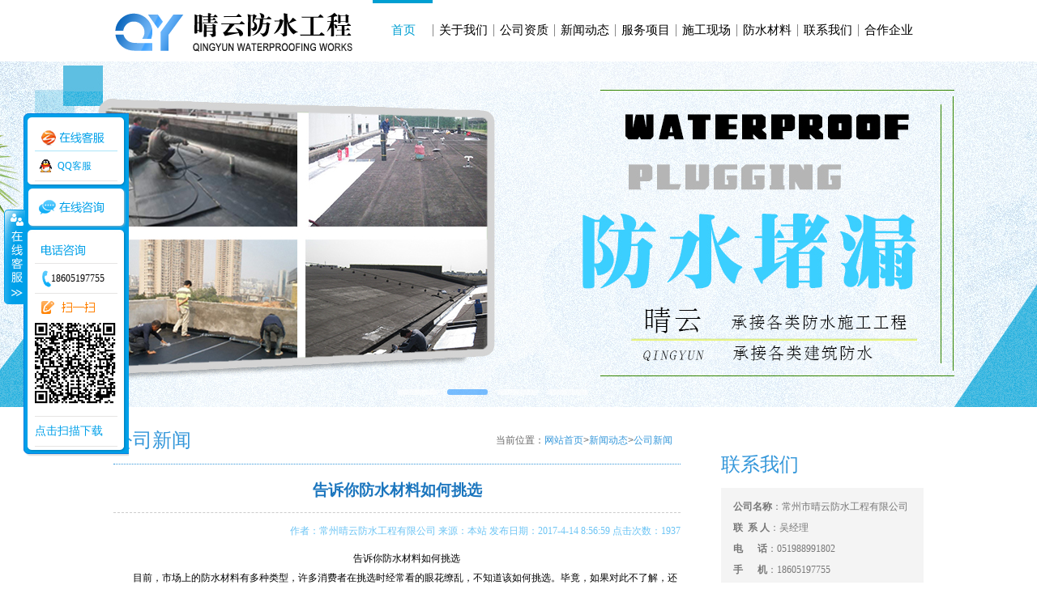

--- FILE ---
content_type: text/html; charset=utf-8
request_url: http://www.czqyfs.com/listnew/gongsixinwen/88.html
body_size: 13599
content:
<!DOCTYPE html>
<html>
<head>
<title>告诉你防水材料如何挑选_常州市晴云防水工程有限公司</title>
<meta name="keywords" content="" />
<meta name="description" content="" />
<meta http-equiv="Content-Type" content="text/html; charset=utf-8" />
<link type="text/css" rel="stylesheet" href="/Themes/ZS201506060955/css/css.css"/>
<SCRIPT type=text/javascript src="/Themes/ZS201506060955/js/jquery-1.8.0.min.js"></SCRIPT>
<SCRIPT type=text/javascript src="/Themes/ZS201506060955/js/jquery.jslides.js"></SCRIPT>
<SCRIPT type=text/javascript src="/Themes/ZS201506060955/js/islide.js"></SCRIPT>
<script type="text/javascript" src="/Themes/ZS201506060955/js/kefu.js"></script>
</head>
<body>
<!--start top-->
<div class="top">
<div class="logo">
<img src="/UploadFiles/f/20170323142534-20132.png" alt="常州市晴云防水工程有限公司"/>
</div>
<!--end logo-->
<!--start menu-->
<div class="menu">
  <ul>
			<li class="current"><a href="http://www.czqyfs.com" >首页</a></li>
				<li><a href="http://www.czqyfs.com/about" >关于我们</a></li>
				<li><a href="http://www.czqyfs.com/honor" >公司资质</a></li>
				<li><a href="http://www.czqyfs.com/listnew" >新闻动态</a></li>
				<li><a href="http://www.czqyfs.com/fwxm" >服务项目</a></li>
				<li><a href="http://www.czqyfs.com/tileproduct" >施工现场</a></li>
				<li><a href="http://www.czqyfs.com/tileywfw" >防水材料</a></li>
				<li><a href="http://www.czqyfs.com/contact" >联系我们</a></li>
				<li><a href="http://www.czqyfs.com/hzqy" >合作企业</a></li>
				<li><a href="http://www.czqyfs.com/formmsg" >在线留言</a></li>
</ul>
</div>
<!--end menu-->
<div class="clear"></div>
</div>
<!--end top-->
<DIV id=full-screen-slider>
<UL id=slides>
  <LI style="BACKGROUND: url(/UploadFiles/f/20200710132051-10638.jpg) no-repeat center top"></LI>
  <LI style="BACKGROUND: url(/UploadFiles/f/20200710132100-32355.jpg) no-repeat center top"></LI>
  <LI style="BACKGROUND: url(/UploadFiles/f/20200710132108-58636.jpg) no-repeat center top"></LI>
  <LI style="BACKGROUND: url(/UploadFiles/f/20250424171315-72648.jpg) no-repeat center top"></LI>
  </UL>
  </DIV><!--end banner-->
<div class="clear"></div>
<div class="main">
 <!--start left-->
<div class="left">
    <div class="title"><h2>公司新闻</h2><div class="location">当前位置：<a href="/" title="网站首页">网站首页</a>&gt;<a href="/listnew/" title="新闻动态">新闻动态</a>&gt;<a href="http://www.czqyfs.com/listnew/gongsixinwen" title="公司新闻">公司新闻</a></div></div> 
        <div class="content">
    <h3>告诉你防水材料如何挑选</h3>
<div class="ih6">作者：常州晴云防水工程有限公司    来源：本站    发布日期：2017-4-14 8:56:59    点击次数：1937</div>
<div class="description"><p style="text-align:center;">　　告诉你防水材料如何挑选</p><p>　　目前，市场上的防水材料有多种类型，许多消费者在挑选时经常看的眼花缭乱，不知道该如何挑选。毕竟，如果对此不了解，还是很容易被忽悠的，学会怎样挑选很重要，现在<a href="http://www.czqyfs.com/tileywfw/fsbscl/59.html"><strong>常州防水公司</strong></a>，晴云防水来为大家简单介绍一二，希望我们的介绍对大家会有所帮助，还有就是大家在购买了之后，如果不知道如何使用，还是让专业人士进行指导很重要。</p><p style="TEXT-ALIGN: center"><img alt="告诉你防水材料如何挑选" src="http://www.czqyfs.com/ueditor/net/upload/image/20170316/6362525408878808598172715.jpg"/></p><p>　　市场上的防水材料主要有两种类型：一是聚氨脂类防水涂料这类材料一般是由聚氨脂与煤焦油作为原材料制成，它所挥发的焦油气毒性大，且不轻易清理，因此于2000年在我国被禁止使用。尚在销售的聚氨脂防水涂料，是用沥青代替煤焦油作为原料。它的优点是施工利便、综合造价低，工期短，且没有毒。但在使用这种涂料时，一般采用含有甲苯、二甲苯等有机溶剂来稀释，也含有毒性;另一类为聚合物水泥基防水涂料。它由多种水性聚合物合成的乳液与掺有各种添加剂的优良水泥组成，聚合物(树脂)的柔性与水泥的刚性结为一体，使得它在抗渗性与不乱性方面表现优异。</p><p>　　说了那么多，我们了解到聚氨酯类防水涂料的优缺点，以及聚合物水泥基防水涂料的优点，相对来说，二种防水涂料的使用还是比较多的，因为相对来说更加可靠。如果大家想要购买<a href="http://www.czqyfs.com/">常州防水</a>此类产品，可以到我们公司进行挑选。</p></div>
               <div class="next"><strong>上一篇：</strong><a href="http://www.czqyfs.com/listnew/gongsixinwen/89.html" title="常州堵漏的基层处理应如何实现">常州堵漏的基层处理应如何实现</a><strong>下一篇：</strong><a href="http://www.czqyfs.com/listnew/gongsixinwen/87.html" title="浅谈防水加固施工工艺">浅谈防水加固施工工艺</a></div>
               <div class="sitemap"><span>相关标签</span><a href="#"></a></div> <div class="clear"></div> 
			    <div class="tags">
                    <a title="常州防水哪家好" href="http://www.czqyfs.com/search?k=常州防水哪家好">常州防水哪家好</a>,
                    <a title="常州防水公司" href="http://www.czqyfs.com/search?k=常州防水公司">常州防水公司</a>,
				</div>     
			   <div class="sitemap"><span>相关新闻</span></div> <div class="clear"></div> 
				<div class="clear"></div> 
			   <div class="newscon">                       
				 <ul>
							<li><a href="http://www.czqyfs.com/listnew/gongsixinwen/198.html" title="常州防水公司介绍防水层开裂的原因">常州防水公司介绍防水层开裂的原因</a><span>[ 2021-1-14 15:37:44 ]</span></li>
							<li><a href="http://www.czqyfs.com/listnew/gongsixinwen/196.html" title="防水涂料的分类">防水涂料的分类</a><span>[ 2020-11-19 14:23:04 ]</span></li>
							<li><a href="http://www.czqyfs.com/listnew/gongsixinwen/194.html" title="常州防水措施分类">常州防水措施分类</a><span>[ 2020-9-10 13:08:07 ]</span></li>
							<li><a href="http://www.czqyfs.com/listnew/gongsixinwen/193.html" title="常州防水公司的选择建议">常州防水公司的选择建议</a><span>[ 2020-8-13 10:40:53 ]</span></li>
							<li><a href="http://www.czqyfs.com/listnew/gongsixinwen/191.html" title="成功堵漏的准则及办法">成功堵漏的准则及办法</a><span>[ 2020-6-18 17:05:07 ]</span></li>
							<li><a href="http://www.czqyfs.com/listnew/gongsixinwen/187.html" title="介绍卫生间的防水标准">介绍卫生间的防水标准</a><span>[ 2020-3-26 9:35:59 ]</span></li>
				</ul>
			   </div> 
			   <div class="sitemap"><span>相关产品</span></div><div class="clear"></div>
               <div id="probox"> 
          <dl> 
            <dt><a title="常州堵漏施工" href="http://www.czqyfs.com/tileproduct/79.html" target="_blank"><img src="/UploadFiles/f/small2_20170327140022-80237.jpg" alt="常州堵漏施工"></a></dt> 									
            <dd><a title="常州堵漏施工" href="http://www.czqyfs.com/tileproduct/79.html" target="_blank">常州堵漏施工</a></dd> 
          </dl> 
          <dl> 
            <dt><a title="施工现场" href="http://www.czqyfs.com/tileproduct/66.html" target="_blank"><img src="/UploadFiles/f/small2_20170320101609-51462.png" alt="施工现场"></a></dt> 									
            <dd><a title="施工现场" href="http://www.czqyfs.com/tileproduct/66.html" target="_blank">施工现场</a></dd> 
          </dl> 
          <dl> 
            <dt><a title="施工现场" href="http://www.czqyfs.com/tileproduct/63.html" target="_blank"><img src="/UploadFiles/f/small2_20170320100854-43014.jpg" alt="施工现场"></a></dt> 									
            <dd><a title="施工现场" href="http://www.czqyfs.com/tileproduct/63.html" target="_blank">施工现场</a></dd> 
          </dl> 
                                      
          </div>  
               <div class="clear"></div>
        </div><!--end content-->
</div>
<!--end left-->


<!--start 右侧--> 
<div class="right">

<!--start 分类-->
    <div class="iprolist">

        <div class="prolist">
              <dl>
                </dl>
            </div><!--end prolist-->
    </div>
    <div class="clear"></div>
    <!--end 分类-->

      <!--start icontact-->
      <div class="icontact">
       <div class="title"><h2>联系我们</h2></div><div class="clear"></div>
        <div class="nccontent">
          <p>
            <strong>公司名称</strong>：常州市晴云防水工程有限公司<br />
            <strong>联&nbsp;&nbsp;系&nbsp;人</strong>：吴经理<br />
            <strong>电&nbsp;&nbsp;&nbsp;&nbsp;&nbsp;&nbsp;话</strong>：051988991802<br />
            <strong>手&nbsp;&nbsp;&nbsp;&nbsp;&nbsp;&nbsp;机</strong>：18605197755<br />
            <strong>邮&nbsp;&nbsp;&nbsp;&nbsp;&nbsp;&nbsp;箱</strong>：czqyfs@126.com<br />
            <strong>地&nbsp;&nbsp;&nbsp;&nbsp;&nbsp;&nbsp;址</strong>：常州市天宁区青洋北路99号美
           &nbsp;&nbsp;&nbsp;&nbsp;&nbsp;&nbsp;&nbsp;&nbsp;&nbsp;&nbsp;&nbsp;&nbsp;&nbsp;&nbsp;&nbsp;吉特科技五金城一期三楼11-
            &nbsp;&nbsp;&nbsp;&nbsp;&nbsp;&nbsp;&nbsp;&nbsp;&nbsp;&nbsp;&nbsp;&nbsp;&nbsp;&nbsp;&nbsp;319、320号<br />
          </p>    
        </div>
        <div class="rbottom"></div>
      </div>
      <!--end icontact-->
</div>
<!--end 右侧-->
</div>
<!--main-->
<!--foot-->
<div class="footbg">
<div class="foot">
<p><P><A href="http://www.czqyfs.com/">常州防水哪家好</A>，选择常州晴云防水，专业的<A href="http://www.czqyfs.com/tileproduct">常州防水公司</A>，在<A href="http://www.czqyfs.com/">常州堵漏</A>，<A href="http://www.czqyfs.com/listnew">常州防水施工</A>等工程上经验丰富，欢迎来电咨询。 </P></p>
<div class="contact">手机：18605197755&nbsp;&nbsp;电 话：051988991802&nbsp;&nbsp;地 址：常州市天宁区青洋北路99号美吉特科技五金城一期三楼11-319、320号&nbsp;&nbsp;<script src="http://s95.cnzz.com/z_stat.php?id=1261491277&web_id=1261491277" language="JavaScript"></script></div>
<div class="copyright">版权所有 ©2012 常州市晴云防水工程有限公司 - <a href="http://beian.miit.gov.cn/"  target="_blank" rel="nofollow">苏ICP备17007027号-2 </a>&nbsp;|&nbsp;技术支持：<a href="http://www.cnzso.com/" rel="nofollow">整搜在线</a>&nbsp;|&nbsp;<a href="http://www.czqyfs.com/sitemap.xml" title="常州市晴云防水工程有限公司">XML</a>&nbsp;|</div>
<script type="text/javascript">
function copyURL() 
{        window.clipboardData.setData("Text", "http://#");
alert("该网页链接地址已复制，您可以粘贴(快截键CTRL+V)在需要的地方");}
</script>
</div></div>
<!--foot-->
<div id="floatTools" class="float0831">
        <div class="floatL">
            <a style="display: none" id="aFloatTools_Show" class="btnOpen" title="查看在线客服" onclick="javascript:$('#divFloatToolsView').animate({width: 'show', opacity: 'show'}, 'normal',function(){ $('#divFloatToolsView').show();kf_setCookie('RightFloatShown', 0, '', '/', 'www.istudy.com.cn'); });$('#aFloatTools_Show').attr('style','display:none');$('#aFloatTools_Hide').attr('style','display:block');" href="javascript:void(0);">展开</a>
            <a id="aFloatTools_Hide" class="btnCtn" title="关闭在线客服" onclick="javascript:$('#divFloatToolsView').animate({width: 'hide', opacity: 'hide'}, 'normal',function(){ $('#divFloatToolsView').hide();kf_setCookie('RightFloatShown', 1, '', '/', 'www.istudy.com.cn'); });$('#aFloatTools_Show').attr('style','display:block');$('#aFloatTools_Hide').attr('style','display:none');" href="javascript:void(0);">收缩</a>
        </div>
        <div id="divFloatToolsView" class="floatR">
            <div class="tp"></div>
            <div class="cn">
                <ul>
                    <li class="topp"><h3 class="titZx"></h3></li>
                </ul>
                <ul>
                        <li><a class="icoTc" href="http://wpa.qq.com/msgrd?v=3&uin=312830915&site=qq&menu=yes" target="_blank" >QQ客服 312830915</a></li>
                </ul>
                <ul class="webZx">
                    <li class="webZx-in"><a href="/formmsg/" style="float: left;" ><img border="0" src="/Themes/ZS201506060955/images/right_float_web.png"></a> </li>
                </ul>
                <ul>
                    <li><H3 class="titDh"></H3></li>
                    <li><span class="icoTl">18605197755</span></li>
                    <li class="bot"><h3 class="titDc"></h3></li>
                    <li style="height: 115px;">  
                        <div class="demop"><div id="qrcodeTable"><img alt="常州市晴云防水工程有限公司" src="/UploadFiles/f/semacode/20170314163449-sema.gif" width="100" height="100"/></div></div>
                    </li>
                    <li>
                     <a href="/UploadFiles/f/semacode/20170314163449-sema.gif" style="font-size:14px;" rel="nofollow">点击扫描下载</a>
                    </li>
                </ul>
            </div>
        </div>
    </div>
   
</body>
</html>


--- FILE ---
content_type: text/css
request_url: http://www.czqyfs.com/Themes/ZS201506060955/css/css.css
body_size: 18607
content:
@charset "utf-8";
/* CSS Document */

body{ padding:0px; margin:0px; font-size:12px; color:#e7f8e8; background:#fff;  font-family:"微软雅黑";}
ul li{ list-style-type:none;}
.clear {clear: both; line-height:0; padding:0px; margin:0px;}
img { border-style: none; }
a{text-decoration:none;color:#e7f8e8;}
a:hover{ color:#666; text-decoration:underline;}
h2{color:#333; font-size:12px; font-weight:bold; padding-left:15px; margin:0; display:block; float:left;line-height:33px;}
h1{ font-size:24px;color:#000; font-weight:bold; text-align:center;padding:15px 0; margin:0; margin-top:15px;font-family:"微软雅黑"; }
.top{width:1000px; height:auto; margin:0 auto; padding:0px; overflow:hidden}
.logo{ max-width:296px; max-height:74px; float:left; padding-top:15px; overflow:hidden}
.menu{width:680px; height:74px; margin:0px; padding:0px; float:right; overflow:hidden}
.menu ul{width:680px; height:74px; list-style:none;margin:0px;padding:0px; overflow:hidden;}
.menu ul li {width:75px;height:74px;display:block;line-height:74px;margin:0px; float:left;background:url(../images/munuy.jpg) no-repeat left center;}
.menu ul li a{text-decoration:none;color:#000;text-align: center;width:75px;height:74px;display:block; line-height:74px; font-size:15px;}
.menu ul li a:hover{background:url(../images/mentop.png) no-repeat left top; color:#009fd2}
.menu ul li.current{text-decoration:none;width:74px;height:74px; line-height:74px;  background:url(../images/mentop.png) no-repeat left top;color:#e60000}
.menu ul li.current a{ text-decoration:none; color:#009fd2}

*{ margin:0; padding:0;}
h3{ font-size:19px;color:#1c76be; font-weight:bold; text-align:center;border-bottom:1px  dashed #ccc; padding:10px 0 15px 0; margin:0; }
/* banner */

/*banner*/
#full-screen-slider {POSITION: relative; PADDING-BOTTOM: 0px; MARGIN:2px 0px; PADDING-LEFT: 0px; WIDTH: 100%; PADDING-RIGHT: 0px; FLOAT: left; HEIGHT: 427px; PADDING-TOP: 0px}
#slides {POSITION: relative; PADDING-BOTTOM: 0px; LIST-STYLE-TYPE: none; MARGIN: 0px; PADDING-LEFT: 0px; WIDTH: 100%; PADDING-RIGHT: 0px; DISPLAY: block; HEIGHT: 427px; LIST-STYLE-IMAGE: none; PADDING-TOP: 0px}
#slides LI {POSITION: absolute; PADDING-BOTTOM: 0px; LIST-STYLE-TYPE: none; MARGIN: 0px; PADDING-LEFT: 0px; WIDTH: 100%; PADDING-RIGHT: 0px; DISPLAY: block; HEIGHT: 100%; LIST-STYLE-IMAGE: none; PADDING-TOP: 0px}
#slides LI A {TEXT-INDENT: -9999px; WIDTH: 100%; DISPLAY: block; HEIGHT: 100%}
#pagination {Z-INDEX: 2000; POSITION: absolute; PADDING-BOTTOM: 5px; LIST-STYLE-TYPE: none; MARGIN: 0px; PADDING-LEFT: 0px; PADDING-RIGHT: 0px; DISPLAY: block; TOP: 400px; LIST-STYLE-IMAGE: none; PADDING-TOP: 5px; LEFT: 20%}
#pagination LI {LIST-STYLE-TYPE: none; WIDTH:50px; DISPLAY: block; background:#fff; filter: alpha(opacity=60); opacity: 0.6;  FLOAT: left; HEIGHT: 7px; MARGIN-LEFT: 12px; LIST-STYLE-IMAGE: none; border-radius: 5px}
#pagination LI A {PADDING-BOTTOM: 0px; TEXT-INDENT: -9999px; MARGIN: 0px; PADDING-LEFT: 0px; WIDTH: 100%; PADDING-RIGHT: 0px; DISPLAY: block; HEIGHT: 100%; PADDING-TOP: 0px;}
#pagination LI.current {  filter: alpha(opacity=70); opacity: 0.7; 	BACKGROUND:#41a3ff}

#iproduct{width:1000px; height:auto; margin:0 auto; padding:0px; overflow:hidden; margin-bottom:20px}
#iproduct h1 span{ color:#6e6e6e; font-size:20px;}
#iproduct p{ line-height:25px; color:#000;}
#iproduct dl { margin:0; width:200px; height:auto;text-align:center; float:left; margin:20px 48px 20px 0px;background:url(../images/productbj.png) no-repeat}
#iproduct dt{ margin:0 auto; padding:0;width:180px; height:206px; overflow:hidden;}
#iproduct dt img{ margin:0 auto; padding-top:10px;overflow:hidden;width:180px; height:206px;overflow:hidden;}
#iproduct dd{ text-align:left;width:180px;height:85px;line-height:20px; margin:0 auto; padding:0;overflow:hidden; color:#000;}
#iproduct dd a{width:180px; color:#333;  line-height:25px; display:block; font-size:18px; text-align:center; overflow:hidden; height:25px}
#iproduct dl .more{ text-align:center; line-height:20px; color:#FFF}
#iproduct dl .more a{ text-align:center; color:#FFF; text-decoration:none;}
/*首页滚动**/
#demo {
	width:100%; overflow: hidden
}
#indemo {
	width: 800%; float: left
}
#demo1 {
	float: left
}
#demo2 {
	float: left
}
.hotpo{width:auto; height:545px; margin:0px; padding:0px; background:#ebebeb; overflow:hidden}
.hotproduct{width:1000px; height:auto; margin:0 auto; padding:0px; overflow:hidden}
.hotproduct h1 span{ color:#6e6e6e; font-size:20px;}
.hotproduct p{ line-height:25px; color:#000; text-align:center}
.hotproduct ul{height:auto;float:left; padding:0px;}
.hotproduct li{float:left;padding:0px; margin:20px 20px 20px 0px;display:inline;width:312px;height:180px;overflow:hidden;}
.hotproduct li .pic{display:block;width:312px;height:180px; margin:0 auto;padding:0px;overflow:hidden;}
.hotproduct li .txt{text-align:center;height:28px;line-height:28px;  color:#fff;BACKGROUND:#333;filter:alpha(opacity=75);-moz-opacity:0.5;-khtml-opacity: 0.5; opacity: 0.5;width:312px;display:block;text-align:center;margin:0 auto;margin-top:-28px}
.hotproduct li a{ color:#fff;}
.iabmain{width:auto; height:360px; margin:0px; padding:0px; background:url(../images/about.jpg) no-repeat}
.iabout{width:1000px; height:auto; margin:0 auto; padding:0px; overflow:hidden}
.iabout h1{ color:#FFF}
.iabout h1 span{ color:#fff; font-size:20px;}
.iabout p{ line-height:25px; color:#fff; text-align:center}
.iabout a{width:90px; height:20px; margin:0 auto; padding-left:400px;}
.inmain{width:1000px; height:auto; margin:0 auto; padding:0px; overflow:hidden}
.inmain h1 span{ color:#6e6e6e; font-size:20px;}
.inmain p{ line-height:25px; color:#000; text-align:center}
.inmain ul{padding:0;margin:20px 20px 20px 0px;}
.inmain ul li{width:460px; height:120px;margin:0; margin-bottom:20px; padding:0px 0; overflow:hidden; float:left; margin-right:20px}
.inmain ul li B{width:112px; height:110px; margin:0px; float:left;}
.inmain ul li B img{ margin:0; padding:0;width:112px;height:110px; overflow:hidden; }
.inmain ul li I{width:325px;height:120px; margin:0; padding:0px; font-style: normal; float:right; display:block;}
.inmain ul li I a{margin:0; padding:0; width:315px; height:30px; line-height:30px; font-size:15px; color:#333; padding-bottom:2px; float:left; overflow:hidden;}
.inmain ul li I a:hover{ color:#f60; text-decoration:underline;}
.inmain ul li I p{margin:0; padding:0; line-height:22px; color:#666; float:left; text-align:left}
.inmain a{ text-decoration: none;}
.inmain ul li span{ color:#3397da;height:20px; line-height:20px; text-align:left; padding-top:10px}
/*友情链接*/
.link_tgb { line-height:28px; width:1000px;  margin:0px auto; margin-top:15px; padding:0;height:28px; border-bottom:1px dashed #41a3ff; font-family:"微软雅黑"}
.link_tgb a{ padding-right:20px; float: right; color:#900; }
.link_tgb span {padding-left:10px; font-size:14px}
.link_tgb .t1 {color:#fff; cursor:pointer; background:#41a3ff;padding:4px 15px;}
.link_tgb .t2 {color: #fff; cursor: pointer;background:#0c7ce5;padding:4px 15px;}
.link_tgb .t1 { font-weight:bold}
.links { width:980px; margin:0px auto; padding:10px 10px 0px 10px;}
.links a {padding:0 5px; line-height:21px; color:#000}
.links .hidden { display:none;}
/* foot */
.footbg{width:100%; height:auto; margin-top:20px;background:#333;}
.foot{width:1000px; height:auto; margin:0px auto; text-align:center; color:#ccc;}
.foot p { line-height:21px;text-align:center; margin:0; padding-top:10px;color:#bbb;}
.foot a{ color:#bbb;}
.contact{height:19px; line-height:19px; margin:0px auto; padding:0px;}
.copyright{height:19px; line-height:19px; margin:0px auto; padding:0px;}
.keywords{height:19px; line-height:19px; margin:0px auto; padding:0px;}
.main{width:1000px; height:auto; margin:0 auto; padding:0px; overflow:hidden; margin-top:20px}
/* 内页公共定义 */
.left{ width:700px; height:auto;  float:left; overflow:hidden;margin:0; padding:0px; }
.right{width:250px; height:auto;  float:right; overflow:hidden; margin:0; padding:0px;  }

/* 内页右侧公司简介 */
.content{ width:700px; height:auto; margin:0 auto; line-height:24px; padding-top:10px; padding-bottom:20px; border-top:1px dotted #3497da; color:#000}
.description{ margin:0; padding:0;}
.title { height:38px;padding:0px;padding-left:0px;   margin:0px; font-family:"微软雅黑"; margin-bottom:10px;}
.title h2 {line-height:38px;font-size:24px;  height: 38px; margin:0px; padding:0;  color:#3497da;text-transform:uppercase; font-weight:normal; }
.title B {width:50px; height:32px; margin:0px; padding:0;line-height: 36px; padding-right:10px; color:#773652;  font-size:10px; font-weight:normal; float:right;}

/* 内页左侧新闻 */
.leftnews{ width:250px; height:210px;  float:left; overflow:hidden;margin:0; padding:0px;}
.location{ width:auto; height:38px; line-height:48px; text-align:right; padding-right:15px;color:#3497da; float:right; font-family:Tahoma, Geneva, sans-serif; }
/*网站子页面留言*/
.content table{ margin:10px auto; margin-bottom:20px; color:#888;}
.content input{ background:#f9f9f9;border:1px groove #ccc;}
.content textarea{ margin-top:6px;}
.right .submit{ background:#f60; margin:0; padding:2px; color:#fff; margin-right:5px; border:none}
.right .reset{ background:#555; margin:0; padding:2px; color:#fff; border:none}
.content p{ line-height:24px;}
.location a{ color:#3497da;}
/* 首页分类 */
.iprolist{width:250px; height:auto; margin:0 auto; padding:0; margin-bottom:25px; }
.prolist{ line-height:27px; margin-top:5px; height:auto; overflow:hidden; margin-bottom:10px; width:250px}
.prolist dl{ margin:0; padding:0; list-style:none;}
.prolist dl dt{ width:250px; height:44px; line-height:44px; background: #f4f4f4; text-align:left;}
.prolist dl dt a{width:250px; height:44px; line-height:44px; background:url(../images/fen.png) no-repeat 10px center; padding-left:30px; color:#777}
.prolist dl dt a:hover{ width:250px; height:44px; line-height:44px; text-align:left; color:#3497da; text-decoration:none; padding-left:30px;}
.prolist dl dd{margin:0; padding:0;  height:44px; line-height:44px; background:#fff; text-align:left;}
.prolist dl dd a{ background:url(../images/fen.png) no-repeat 20px center; padding-left:45px; line-height:44px;color:#777}
.prolist dl dd a:hover{color:#3497da;}

/* 首页左侧联系层 */
.icontact{width:250px; height:auto; margin:0; padding:0; float:right; color:#777;}

.nccontent{height:auto; margin:0px auto; padding:10px 15px 20px 15px; overflow:hidden;line-height:21px; background:#f4f4f4;}
.nccontent p{line-height:26px; margin:0; padding:0;}
.nccontent p a{ color:#666; text-decoration:none}
.newscontent{margin:0px;  padding:0px; overflow:hidden;}
.newscontent ul{margin:0;padding:0px;text-align:left;}
.newscontent li{line-height:21px; height:21px; background:url(../images/square.gif) no-repeat 0px 10px; }
.newscontent li a{margin-left:10px;float:left; text-align:left;line-height:21px; height:21px; color:#666}
.newscontent li span{text-align:right; float:right; color:#7d7d7d; font-size:10px; font-family:Verdana, Geneva, sans-serif;}

*html .newscontent li{line-height:21px; height:21px;background:url(../images/square.gif) no-repeat l5px 10px;}/**ie6下的兼容性**/
*html .newscontent li a{margin-left:15px;float:left; text-align:left;line-height:21px; height:21px;color:#666}/**ie6下的兼容性**/

*+html .newscontent li{line-height:21px; height:21px;background:url(../images/square.gif) no-repeat l5px 10px;}/**ie7下的兼容性**/
*+html .newscontent li a{margin-left:15px;float:left; text-align:left;line-height:21px; height:21px;color:#666}/**ie7下的兼容性**/

.newscon{margin:0px;  padding:0px; overflow:hidden;}
.newscon ul{margin:0;padding:0px;text-align:left;}
.newscon li{line-height:32px; height:32px; border-bottom:1px dashed #d3d3d3;background:url(../images/square.png) no-repeat 5px 11px; }
.newscon li a{margin-left:28px;float:left; text-align:left;line-height:32px; height:32px;color:#666}
.newscon li span{text-align:right; float:right; color:#7d7d7d; font-size:10px; font-family:Verdana, Geneva, sans-serif;}
.ih6{ text-align:right; margin:0; padding:10px 0; color:#6cc4f4;}
.description{ margin:0; padding:0;}
/*上一篇 下一篇*/
.next {text-align:right; margin:0px auto; padding:8px 0px; height: 32px; line-height:32px;}
.next a{  height:32px; line-height:32px; color:#999;}
.next a:hover{ color:#999;}
/*分页*/
.page {text-align:center; margin:0px auto; padding:0px; width:auto; padding-right: 7px; height: 32px; padding-top:25px;}
.page a{background: #ccc; color: #333; height:20px; line-height:20px; padding:5px 6px;margin:0 2px; text-decoration:none;}
.page a:hover {background:#0d5c9f; color: #fff; height:20px; line-height:20px; padding:5px 6px;margin:0 2px;text-decoration:none;}
.page span{ display:inline; background: #7c7c7c; color: #d1d1d1; font-size:: 12px;height:20px; line-height:20px; padding:5px 6px;margin:0px 5px; }
/**产品列表**/
#probox{ margin:0px auto; padding:0px; font-size:12px; height:auto;}
#probox dl { margin:0; width:216px; height:auto;text-align:center; float:left; margin:10px 17px 25px 0px;_margin:10px 14px 25px 0px;}
#probox dt{ margin:0 auto; padding:2px;width:210px; height:140px; overflow:hidden; border:1px solid #ddd;}
#probox dt img{ margin:0 auto; padding:0;width:210px;height:140px;overflow:hidden; }
#probox dd{ text-align:left;width:216px;height:auto;line-height:18px; margin:0; padding:0; padding-top:4px; overflow:hidden;}
#probox dd a{width:210px; color:#555; font-weight:bold; line-height:40px; display:block;}
/*网站地图*/
.sitemap{ height:25px; line-height:25px;border-bottom:2px solid #999; width:715px; float:left; padding:0px; margin:10px auto;}
.sitemap span{ width:70px; height:25px; background:#06C; font-size:12px; font-weight:bold;color:#FFF; text-align:center;float:left}
.link { width:715px; height:auto; float:left; margin:0 auto; padding:0; line-height:25px; height:auto; min-height:25px;}
.link a{ padding:0 10px; margin:0; color:#666}
.tags{width:695px; height:auto; min-height:25px; margin:0 10px; padding:0; float:left;color:#666; }
.location{  height:38px; line-height:38px; text-align:right; padding-right:10px; color:#666;}
/*客服*/
.float0831 {
	POSITION: fixed; TOP: 140px; left: 1px; _position: absolute; height:auto;z-index:12000000000000;
}
* html .float0831{position:absolute;left:expression(eval(document.documentElement.scrollleft+1));top:expression(eval(document.documentElement.scrollTop+140));z-index:12000000000000;}
.float0831 A {
	COLOR: #00a0e9
}
.float0831 A:hover {
	COLOR: #ff8100; TEXT-DECORATION: none
}
.float0831 .floatL {
	POSITION: relative; WIDTH: 28px; FLOAT: left
}
.float0831 .floatL A {
	TEXT-INDENT: -9999px; DISPLAY: block; FONT-SIZE: 0px
}
.float0831 .floatR {
	BACKGROUND: url(../images/float_bg.gif)
}
.float0831 .tp {
	BACKGROUND: url(../images/float_bg.gif)
}
.float0831 .cn {
	BACKGROUND: url(../images/float_bg.gif)
}
.float0831 .floatR {
	PADDING-BOTTOM: 15px; WIDTH: 130px; BACKGROUND-REPEAT: no-repeat; BACKGROUND-POSITION: -131px bottom; FLOAT: left; OVERFLOW: hidden
}
.float0831 .tp {
	BACKGROUND-REPEAT: no-repeat; BACKGROUND-POSITION: 0% 0%; HEIGHT: 10px
}
.float0831 .cn {
	BACKGROUND-REPEAT: repeat-y; BACKGROUND-POSITION: -262px 0px
}
.float0831 .cn H3 {
	TEXT-INDENT: -9999px; HEIGHT: 36px; FONT-SIZE: 0px
}
.float0831 .cn UL {
	PADDING-BOTTOM: 0px; PADDING-LEFT: 14px; PADDING-RIGHT: 14px; PADDING-TOP: 0px; margin:0px;
}
.float0831 .cn UL LI {
	BORDER-BOTTOM: #e6e5e4 1px solid; LINE-HEIGHT: 36px; WORD-WRAP: break-word; HEIGHT: 36px; OVERFLOW: hidden; WORD-BREAK: normal
}
.float0831 .titZx {
	BACKGROUND: url(../images/float_s.gif) no-repeat
}
.float0831 .titDh {
	BACKGROUND: url(../images/float_s.gif) no-repeat
}
.float0831 .titDc {
	BACKGROUND: url(../images/float_s.gif) no-repeat
}
.float0831 .icoZx {
	BACKGROUND: url(../images/float_s.gif) no-repeat
}
.float0831 .icoTc {BACKGROUND: url(../images/float_s.gif) no-repeat
}
.float0831 .icoFf {
	BACKGROUND: url(../images/float_s.gif) no-repeat
}
.float0831 .icoTl {
	BACKGROUND: url(../images/float_s.gif) no-repeat
}
.float0831 .btnOpen {
	BACKGROUND: url(../images/float_s.gif) no-repeat
}
.float0831 .btnOpen_n {
	BACKGROUND: url(../images/float_s.gif) no-repeat
}
.float0831 .btnCtn {
	BACKGROUND: url(../images/float_s.gif) no-repeat
}
.float0831 .titZx {
	BACKGROUND-POSITION: 5px -10px
}
.float0831 .titDh {
	BACKGROUND-POSITION: 5px -66px
}
.float0831 .titDc {
	BACKGROUND-POSITION: 5px -124px
}
.float0831 .icoZx {
	BACKGROUND-POSITION: 2px -154px
}
.float0831 .icoTc {
	BACKGROUND-POSITION: 0px -323px
}
.float0831 .icoTc img{ margin-left:-25px;padding-top:8px; float:left}
.float0831 .icoFf {
	BACKGROUND-POSITION: 2px -213px
}
.float0831 .icoTl {
	PADDING-LEFT: 20px; DISPLAY: block; FONT-FAMILY: "微软雅黑"; BACKGROUND-POSITION: 2px -266px; FLOAT: left; color:#000
}
.float0831 .btnOpen {
	BACKGROUND-POSITION: -30px -396px
}
.float0831 .btnOpen_n {
	BACKGROUND-POSITION: 0px -530px
}
.float0831 .btnCtn {
	BACKGROUND-POSITION: 0px -396px
}
.float0831 .icoZx {
	PADDING-LEFT: 28px; DISPLAY: block; FLOAT: left
}
.float0831 .icoTc {
	PADDING-LEFT: 28px; DISPLAY: block; FLOAT: left
}
.float0831 .icoFf {
	PADDING-LEFT: 28px; DISPLAY: block; FLOAT: left
}
.float0831 .btnOpen {
	POSITION: relative; WIDTH: 28px; HEIGHT: 118px; TOP: 80px; LEFT: 2px
}
.float0831 .btnOpen_n {
	POSITION: relative; WIDTH: 28px; HEIGHT: 118px; TOP: 80px; LEFT: 2px
}
.float0831 .btnCtn {
	POSITION: relative; WIDTH: 28px; HEIGHT: 118px; TOP: 80px; LEFT: 2px
}
.float0831 .btnOpen {
	TOP: 118px; LEFT: 1px
}
.float0831 .btnOpen_n {
	TOP: 118px; LEFT: 1px
}
.float0831 .btnCtn {
	TOP: 118px; LEFT: 2px
}
.float0831 UL LI H1.titDc A {
	WIDTH: 80px; DISPLAY: block; HEIGHT: 36px
}
.float0831 UL LI.topp {
	BORDER-BOTTOM: #ace5f9 1px solid;
}
.float0831 UL LI.bot {
	BORDER-BOTTOM-STYLE: none
}
.float0831 UL.webZx {
	PADDING-BOTTOM: 0px; PADDING-LEFT: 0px; WIDTH: 164px; PADDING-RIGHT: 0px;HEIGHT: 65px; PADDING-TOP: 0px; background:url(../images/webZx_bg.jpg);
}
.float0831 UL LI.webZx-in {
	BORDER-BOTTOM-STYLE: none; PADDING-LEFT: 5px; HEIGHT: 50px; PADDING-TOP: 8px
}
.float0831 .titDc{ background-position-x:5px; background-position-y:-124px}
.float0831 .cn h3{ height:36px; text-indent:-9999px; font-size:0px}
.tags a{color:#666;}